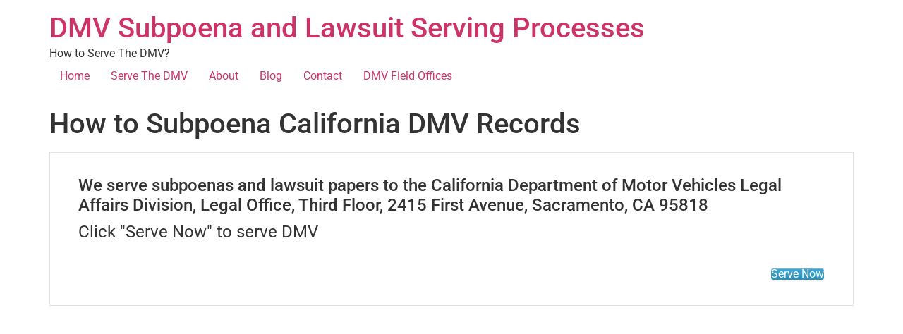

--- FILE ---
content_type: text/html; charset=UTF-8
request_url: https://dmvsubpoena.com/how-to-subpoena-california-dmv-records/
body_size: 12958
content:
<!doctype html>
<html lang="en-US">
<head>
	<meta charset="UTF-8">
	<meta name="viewport" content="width=device-width, initial-scale=1">
	<link rel="profile" href="https://gmpg.org/xfn/11">
	<meta name='robots' content='index, follow, max-image-preview:large, max-snippet:-1, max-video-preview:-1' />
	<style>img:is([sizes="auto" i], [sizes^="auto," i]) { contain-intrinsic-size: 3000px 1500px }</style>
	
	<!-- This site is optimized with the Yoast SEO plugin v25.6 - https://yoast.com/wordpress/plugins/seo/ -->
	<title>How to Subpoena California DMV Records - DMV Subpoena and Lawsuit Serving Processes</title>
	<link rel="canonical" href="https://dmvsubpoena.com/how-to-subpoena-california-dmv-records/" />
	<meta property="og:locale" content="en_US" />
	<meta property="og:type" content="article" />
	<meta property="og:title" content="How to Subpoena California DMV Records - DMV Subpoena and Lawsuit Serving Processes" />
	<meta property="og:description" content="2415 First Avenue, Sacramento, CA 95818. How To Serve The DMV?  Complete the online form below, or email your documents with instructions to LJKC916@gmail.com, or fax your documents with instructions to (916) 244-2636.  You can call (800) 683-4769 if you have any questions." />
	<meta property="og:url" content="https://dmvsubpoena.com/how-to-subpoena-california-dmv-records/" />
	<meta property="og:site_name" content="DMV Subpoena and Lawsuit Serving Processes" />
	<meta property="article:published_time" content="2018-06-28T21:44:03+00:00" />
	<meta property="article:modified_time" content="2023-07-27T00:00:48+00:00" />
	<meta property="og:image" content="https://dmvsubpoena.com/wp-content/uploads/2018/06/How-to-Subpoena-California-DMV-Records.png" />
	<meta property="og:image:width" content="1280" />
	<meta property="og:image:height" content="854" />
	<meta property="og:image:type" content="image/png" />
	<meta name="author" content="admin" />
	<meta name="twitter:card" content="summary_large_image" />
	<script type="application/ld+json" class="yoast-schema-graph">{"@context":"https://schema.org","@graph":[{"@type":"WebPage","@id":"https://dmvsubpoena.com/how-to-subpoena-california-dmv-records/","url":"https://dmvsubpoena.com/how-to-subpoena-california-dmv-records/","name":"How to Subpoena California DMV Records - DMV Subpoena and Lawsuit Serving Processes","isPartOf":{"@id":"https://dmvsubpoena.com/#website"},"primaryImageOfPage":{"@id":"https://dmvsubpoena.com/how-to-subpoena-california-dmv-records/#primaryimage"},"image":{"@id":"https://dmvsubpoena.com/how-to-subpoena-california-dmv-records/#primaryimage"},"thumbnailUrl":"https://dmvsubpoena.com/wp-content/uploads/2018/06/How-to-Subpoena-California-DMV-Records.png","datePublished":"2018-06-28T21:44:03+00:00","dateModified":"2023-07-27T00:00:48+00:00","author":{"@id":"https://dmvsubpoena.com/#/schema/person/c87790475b049dbc8bb5acd669ed227b"},"breadcrumb":{"@id":"https://dmvsubpoena.com/how-to-subpoena-california-dmv-records/#breadcrumb"},"inLanguage":"en-US","potentialAction":[{"@type":"ReadAction","target":["https://dmvsubpoena.com/how-to-subpoena-california-dmv-records/"]}]},{"@type":"ImageObject","inLanguage":"en-US","@id":"https://dmvsubpoena.com/how-to-subpoena-california-dmv-records/#primaryimage","url":"https://dmvsubpoena.com/wp-content/uploads/2018/06/How-to-Subpoena-California-DMV-Records.png","contentUrl":"https://dmvsubpoena.com/wp-content/uploads/2018/06/How-to-Subpoena-California-DMV-Records.png","width":1280,"height":854,"caption":"How to Subpoena California DMV Records"},{"@type":"BreadcrumbList","@id":"https://dmvsubpoena.com/how-to-subpoena-california-dmv-records/#breadcrumb","itemListElement":[{"@type":"ListItem","position":1,"name":"Home","item":"https://dmvsubpoena.com/"},{"@type":"ListItem","position":2,"name":"Blog","item":"https://dmvsubpoena.com/blog/"},{"@type":"ListItem","position":3,"name":"How to Subpoena California DMV Records"}]},{"@type":"WebSite","@id":"https://dmvsubpoena.com/#website","url":"https://dmvsubpoena.com/","name":"DMV Subpoena and Lawsuit Serving Processes","description":"How to Serve The DMV?","potentialAction":[{"@type":"SearchAction","target":{"@type":"EntryPoint","urlTemplate":"https://dmvsubpoena.com/?s={search_term_string}"},"query-input":{"@type":"PropertyValueSpecification","valueRequired":true,"valueName":"search_term_string"}}],"inLanguage":"en-US"},{"@type":"Person","@id":"https://dmvsubpoena.com/#/schema/person/c87790475b049dbc8bb5acd669ed227b","name":"admin","image":{"@type":"ImageObject","inLanguage":"en-US","@id":"https://dmvsubpoena.com/#/schema/person/image/","url":"https://secure.gravatar.com/avatar/6eba90d9f244aad5437352cff17603218b125c1ac22b09a633b096a4b0cc69c2?s=96&d=mm&r=g","contentUrl":"https://secure.gravatar.com/avatar/6eba90d9f244aad5437352cff17603218b125c1ac22b09a633b096a4b0cc69c2?s=96&d=mm&r=g","caption":"admin"},"url":"https://dmvsubpoena.com/author/admin/"}]}</script>
	<!-- / Yoast SEO plugin. -->


<link rel="alternate" type="application/rss+xml" title="DMV Subpoena and Lawsuit Serving Processes &raquo; Feed" href="https://dmvsubpoena.com/feed/" />
<script>
window._wpemojiSettings = {"baseUrl":"https:\/\/s.w.org\/images\/core\/emoji\/16.0.1\/72x72\/","ext":".png","svgUrl":"https:\/\/s.w.org\/images\/core\/emoji\/16.0.1\/svg\/","svgExt":".svg","source":{"concatemoji":"https:\/\/dmvsubpoena.com\/wp-includes\/js\/wp-emoji-release.min.js?ver=6.8.3"}};
/*! This file is auto-generated */
!function(s,n){var o,i,e;function c(e){try{var t={supportTests:e,timestamp:(new Date).valueOf()};sessionStorage.setItem(o,JSON.stringify(t))}catch(e){}}function p(e,t,n){e.clearRect(0,0,e.canvas.width,e.canvas.height),e.fillText(t,0,0);var t=new Uint32Array(e.getImageData(0,0,e.canvas.width,e.canvas.height).data),a=(e.clearRect(0,0,e.canvas.width,e.canvas.height),e.fillText(n,0,0),new Uint32Array(e.getImageData(0,0,e.canvas.width,e.canvas.height).data));return t.every(function(e,t){return e===a[t]})}function u(e,t){e.clearRect(0,0,e.canvas.width,e.canvas.height),e.fillText(t,0,0);for(var n=e.getImageData(16,16,1,1),a=0;a<n.data.length;a++)if(0!==n.data[a])return!1;return!0}function f(e,t,n,a){switch(t){case"flag":return n(e,"\ud83c\udff3\ufe0f\u200d\u26a7\ufe0f","\ud83c\udff3\ufe0f\u200b\u26a7\ufe0f")?!1:!n(e,"\ud83c\udde8\ud83c\uddf6","\ud83c\udde8\u200b\ud83c\uddf6")&&!n(e,"\ud83c\udff4\udb40\udc67\udb40\udc62\udb40\udc65\udb40\udc6e\udb40\udc67\udb40\udc7f","\ud83c\udff4\u200b\udb40\udc67\u200b\udb40\udc62\u200b\udb40\udc65\u200b\udb40\udc6e\u200b\udb40\udc67\u200b\udb40\udc7f");case"emoji":return!a(e,"\ud83e\udedf")}return!1}function g(e,t,n,a){var r="undefined"!=typeof WorkerGlobalScope&&self instanceof WorkerGlobalScope?new OffscreenCanvas(300,150):s.createElement("canvas"),o=r.getContext("2d",{willReadFrequently:!0}),i=(o.textBaseline="top",o.font="600 32px Arial",{});return e.forEach(function(e){i[e]=t(o,e,n,a)}),i}function t(e){var t=s.createElement("script");t.src=e,t.defer=!0,s.head.appendChild(t)}"undefined"!=typeof Promise&&(o="wpEmojiSettingsSupports",i=["flag","emoji"],n.supports={everything:!0,everythingExceptFlag:!0},e=new Promise(function(e){s.addEventListener("DOMContentLoaded",e,{once:!0})}),new Promise(function(t){var n=function(){try{var e=JSON.parse(sessionStorage.getItem(o));if("object"==typeof e&&"number"==typeof e.timestamp&&(new Date).valueOf()<e.timestamp+604800&&"object"==typeof e.supportTests)return e.supportTests}catch(e){}return null}();if(!n){if("undefined"!=typeof Worker&&"undefined"!=typeof OffscreenCanvas&&"undefined"!=typeof URL&&URL.createObjectURL&&"undefined"!=typeof Blob)try{var e="postMessage("+g.toString()+"("+[JSON.stringify(i),f.toString(),p.toString(),u.toString()].join(",")+"));",a=new Blob([e],{type:"text/javascript"}),r=new Worker(URL.createObjectURL(a),{name:"wpTestEmojiSupports"});return void(r.onmessage=function(e){c(n=e.data),r.terminate(),t(n)})}catch(e){}c(n=g(i,f,p,u))}t(n)}).then(function(e){for(var t in e)n.supports[t]=e[t],n.supports.everything=n.supports.everything&&n.supports[t],"flag"!==t&&(n.supports.everythingExceptFlag=n.supports.everythingExceptFlag&&n.supports[t]);n.supports.everythingExceptFlag=n.supports.everythingExceptFlag&&!n.supports.flag,n.DOMReady=!1,n.readyCallback=function(){n.DOMReady=!0}}).then(function(){return e}).then(function(){var e;n.supports.everything||(n.readyCallback(),(e=n.source||{}).concatemoji?t(e.concatemoji):e.wpemoji&&e.twemoji&&(t(e.twemoji),t(e.wpemoji)))}))}((window,document),window._wpemojiSettings);
</script>
<style id='wp-emoji-styles-inline-css'>

	img.wp-smiley, img.emoji {
		display: inline !important;
		border: none !important;
		box-shadow: none !important;
		height: 1em !important;
		width: 1em !important;
		margin: 0 0.07em !important;
		vertical-align: -0.1em !important;
		background: none !important;
		padding: 0 !important;
	}
</style>
<link rel='stylesheet' id='wp-block-library-css' href='https://dmvsubpoena.com/wp-includes/css/dist/block-library/style.min.css?ver=6.8.3' media='all' />
<style id='classic-theme-styles-inline-css'>
/*! This file is auto-generated */
.wp-block-button__link{color:#fff;background-color:#32373c;border-radius:9999px;box-shadow:none;text-decoration:none;padding:calc(.667em + 2px) calc(1.333em + 2px);font-size:1.125em}.wp-block-file__button{background:#32373c;color:#fff;text-decoration:none}
</style>
<style id='global-styles-inline-css'>
:root{--wp--preset--aspect-ratio--square: 1;--wp--preset--aspect-ratio--4-3: 4/3;--wp--preset--aspect-ratio--3-4: 3/4;--wp--preset--aspect-ratio--3-2: 3/2;--wp--preset--aspect-ratio--2-3: 2/3;--wp--preset--aspect-ratio--16-9: 16/9;--wp--preset--aspect-ratio--9-16: 9/16;--wp--preset--color--black: #000000;--wp--preset--color--cyan-bluish-gray: #abb8c3;--wp--preset--color--white: #ffffff;--wp--preset--color--pale-pink: #f78da7;--wp--preset--color--vivid-red: #cf2e2e;--wp--preset--color--luminous-vivid-orange: #ff6900;--wp--preset--color--luminous-vivid-amber: #fcb900;--wp--preset--color--light-green-cyan: #7bdcb5;--wp--preset--color--vivid-green-cyan: #00d084;--wp--preset--color--pale-cyan-blue: #8ed1fc;--wp--preset--color--vivid-cyan-blue: #0693e3;--wp--preset--color--vivid-purple: #9b51e0;--wp--preset--gradient--vivid-cyan-blue-to-vivid-purple: linear-gradient(135deg,rgba(6,147,227,1) 0%,rgb(155,81,224) 100%);--wp--preset--gradient--light-green-cyan-to-vivid-green-cyan: linear-gradient(135deg,rgb(122,220,180) 0%,rgb(0,208,130) 100%);--wp--preset--gradient--luminous-vivid-amber-to-luminous-vivid-orange: linear-gradient(135deg,rgba(252,185,0,1) 0%,rgba(255,105,0,1) 100%);--wp--preset--gradient--luminous-vivid-orange-to-vivid-red: linear-gradient(135deg,rgba(255,105,0,1) 0%,rgb(207,46,46) 100%);--wp--preset--gradient--very-light-gray-to-cyan-bluish-gray: linear-gradient(135deg,rgb(238,238,238) 0%,rgb(169,184,195) 100%);--wp--preset--gradient--cool-to-warm-spectrum: linear-gradient(135deg,rgb(74,234,220) 0%,rgb(151,120,209) 20%,rgb(207,42,186) 40%,rgb(238,44,130) 60%,rgb(251,105,98) 80%,rgb(254,248,76) 100%);--wp--preset--gradient--blush-light-purple: linear-gradient(135deg,rgb(255,206,236) 0%,rgb(152,150,240) 100%);--wp--preset--gradient--blush-bordeaux: linear-gradient(135deg,rgb(254,205,165) 0%,rgb(254,45,45) 50%,rgb(107,0,62) 100%);--wp--preset--gradient--luminous-dusk: linear-gradient(135deg,rgb(255,203,112) 0%,rgb(199,81,192) 50%,rgb(65,88,208) 100%);--wp--preset--gradient--pale-ocean: linear-gradient(135deg,rgb(255,245,203) 0%,rgb(182,227,212) 50%,rgb(51,167,181) 100%);--wp--preset--gradient--electric-grass: linear-gradient(135deg,rgb(202,248,128) 0%,rgb(113,206,126) 100%);--wp--preset--gradient--midnight: linear-gradient(135deg,rgb(2,3,129) 0%,rgb(40,116,252) 100%);--wp--preset--font-size--small: 13px;--wp--preset--font-size--medium: 20px;--wp--preset--font-size--large: 36px;--wp--preset--font-size--x-large: 42px;--wp--preset--spacing--20: 0.44rem;--wp--preset--spacing--30: 0.67rem;--wp--preset--spacing--40: 1rem;--wp--preset--spacing--50: 1.5rem;--wp--preset--spacing--60: 2.25rem;--wp--preset--spacing--70: 3.38rem;--wp--preset--spacing--80: 5.06rem;--wp--preset--shadow--natural: 6px 6px 9px rgba(0, 0, 0, 0.2);--wp--preset--shadow--deep: 12px 12px 50px rgba(0, 0, 0, 0.4);--wp--preset--shadow--sharp: 6px 6px 0px rgba(0, 0, 0, 0.2);--wp--preset--shadow--outlined: 6px 6px 0px -3px rgba(255, 255, 255, 1), 6px 6px rgba(0, 0, 0, 1);--wp--preset--shadow--crisp: 6px 6px 0px rgba(0, 0, 0, 1);}:where(.is-layout-flex){gap: 0.5em;}:where(.is-layout-grid){gap: 0.5em;}body .is-layout-flex{display: flex;}.is-layout-flex{flex-wrap: wrap;align-items: center;}.is-layout-flex > :is(*, div){margin: 0;}body .is-layout-grid{display: grid;}.is-layout-grid > :is(*, div){margin: 0;}:where(.wp-block-columns.is-layout-flex){gap: 2em;}:where(.wp-block-columns.is-layout-grid){gap: 2em;}:where(.wp-block-post-template.is-layout-flex){gap: 1.25em;}:where(.wp-block-post-template.is-layout-grid){gap: 1.25em;}.has-black-color{color: var(--wp--preset--color--black) !important;}.has-cyan-bluish-gray-color{color: var(--wp--preset--color--cyan-bluish-gray) !important;}.has-white-color{color: var(--wp--preset--color--white) !important;}.has-pale-pink-color{color: var(--wp--preset--color--pale-pink) !important;}.has-vivid-red-color{color: var(--wp--preset--color--vivid-red) !important;}.has-luminous-vivid-orange-color{color: var(--wp--preset--color--luminous-vivid-orange) !important;}.has-luminous-vivid-amber-color{color: var(--wp--preset--color--luminous-vivid-amber) !important;}.has-light-green-cyan-color{color: var(--wp--preset--color--light-green-cyan) !important;}.has-vivid-green-cyan-color{color: var(--wp--preset--color--vivid-green-cyan) !important;}.has-pale-cyan-blue-color{color: var(--wp--preset--color--pale-cyan-blue) !important;}.has-vivid-cyan-blue-color{color: var(--wp--preset--color--vivid-cyan-blue) !important;}.has-vivid-purple-color{color: var(--wp--preset--color--vivid-purple) !important;}.has-black-background-color{background-color: var(--wp--preset--color--black) !important;}.has-cyan-bluish-gray-background-color{background-color: var(--wp--preset--color--cyan-bluish-gray) !important;}.has-white-background-color{background-color: var(--wp--preset--color--white) !important;}.has-pale-pink-background-color{background-color: var(--wp--preset--color--pale-pink) !important;}.has-vivid-red-background-color{background-color: var(--wp--preset--color--vivid-red) !important;}.has-luminous-vivid-orange-background-color{background-color: var(--wp--preset--color--luminous-vivid-orange) !important;}.has-luminous-vivid-amber-background-color{background-color: var(--wp--preset--color--luminous-vivid-amber) !important;}.has-light-green-cyan-background-color{background-color: var(--wp--preset--color--light-green-cyan) !important;}.has-vivid-green-cyan-background-color{background-color: var(--wp--preset--color--vivid-green-cyan) !important;}.has-pale-cyan-blue-background-color{background-color: var(--wp--preset--color--pale-cyan-blue) !important;}.has-vivid-cyan-blue-background-color{background-color: var(--wp--preset--color--vivid-cyan-blue) !important;}.has-vivid-purple-background-color{background-color: var(--wp--preset--color--vivid-purple) !important;}.has-black-border-color{border-color: var(--wp--preset--color--black) !important;}.has-cyan-bluish-gray-border-color{border-color: var(--wp--preset--color--cyan-bluish-gray) !important;}.has-white-border-color{border-color: var(--wp--preset--color--white) !important;}.has-pale-pink-border-color{border-color: var(--wp--preset--color--pale-pink) !important;}.has-vivid-red-border-color{border-color: var(--wp--preset--color--vivid-red) !important;}.has-luminous-vivid-orange-border-color{border-color: var(--wp--preset--color--luminous-vivid-orange) !important;}.has-luminous-vivid-amber-border-color{border-color: var(--wp--preset--color--luminous-vivid-amber) !important;}.has-light-green-cyan-border-color{border-color: var(--wp--preset--color--light-green-cyan) !important;}.has-vivid-green-cyan-border-color{border-color: var(--wp--preset--color--vivid-green-cyan) !important;}.has-pale-cyan-blue-border-color{border-color: var(--wp--preset--color--pale-cyan-blue) !important;}.has-vivid-cyan-blue-border-color{border-color: var(--wp--preset--color--vivid-cyan-blue) !important;}.has-vivid-purple-border-color{border-color: var(--wp--preset--color--vivid-purple) !important;}.has-vivid-cyan-blue-to-vivid-purple-gradient-background{background: var(--wp--preset--gradient--vivid-cyan-blue-to-vivid-purple) !important;}.has-light-green-cyan-to-vivid-green-cyan-gradient-background{background: var(--wp--preset--gradient--light-green-cyan-to-vivid-green-cyan) !important;}.has-luminous-vivid-amber-to-luminous-vivid-orange-gradient-background{background: var(--wp--preset--gradient--luminous-vivid-amber-to-luminous-vivid-orange) !important;}.has-luminous-vivid-orange-to-vivid-red-gradient-background{background: var(--wp--preset--gradient--luminous-vivid-orange-to-vivid-red) !important;}.has-very-light-gray-to-cyan-bluish-gray-gradient-background{background: var(--wp--preset--gradient--very-light-gray-to-cyan-bluish-gray) !important;}.has-cool-to-warm-spectrum-gradient-background{background: var(--wp--preset--gradient--cool-to-warm-spectrum) !important;}.has-blush-light-purple-gradient-background{background: var(--wp--preset--gradient--blush-light-purple) !important;}.has-blush-bordeaux-gradient-background{background: var(--wp--preset--gradient--blush-bordeaux) !important;}.has-luminous-dusk-gradient-background{background: var(--wp--preset--gradient--luminous-dusk) !important;}.has-pale-ocean-gradient-background{background: var(--wp--preset--gradient--pale-ocean) !important;}.has-electric-grass-gradient-background{background: var(--wp--preset--gradient--electric-grass) !important;}.has-midnight-gradient-background{background: var(--wp--preset--gradient--midnight) !important;}.has-small-font-size{font-size: var(--wp--preset--font-size--small) !important;}.has-medium-font-size{font-size: var(--wp--preset--font-size--medium) !important;}.has-large-font-size{font-size: var(--wp--preset--font-size--large) !important;}.has-x-large-font-size{font-size: var(--wp--preset--font-size--x-large) !important;}
:where(.wp-block-post-template.is-layout-flex){gap: 1.25em;}:where(.wp-block-post-template.is-layout-grid){gap: 1.25em;}
:where(.wp-block-columns.is-layout-flex){gap: 2em;}:where(.wp-block-columns.is-layout-grid){gap: 2em;}
:root :where(.wp-block-pullquote){font-size: 1.5em;line-height: 1.6;}
</style>
<link rel='stylesheet' id='contact-form-7-css' href='https://dmvsubpoena.com/wp-content/plugins/contact-form-7/includes/css/styles.css?ver=6.1' media='all' />
<link rel='stylesheet' id='siteorigin-panels-front-css' href='https://dmvsubpoena.com/wp-content/plugins/siteorigin-panels/css/front-flex.min.css?ver=2.33.0' media='all' />
<link rel='stylesheet' id='SFSImainCss-css' href='https://dmvsubpoena.com/wp-content/plugins/ultimate-social-media-icons/css/sfsi-style.css?ver=2.9.5' media='all' />
<link rel='stylesheet' id='iw-defaults-css' href='https://dmvsubpoena.com/wp-content/plugins/widgets-for-siteorigin/inc/../css/defaults.css?ver=1.3.7' media='all' />
<link rel='stylesheet' id='hello-elementor-css' href='https://dmvsubpoena.com/wp-content/themes/hello-elementor/style.min.css?ver=3.1.1' media='all' />
<link rel='stylesheet' id='hello-elementor-theme-style-css' href='https://dmvsubpoena.com/wp-content/themes/hello-elementor/theme.min.css?ver=3.1.1' media='all' />
<link rel='stylesheet' id='hello-elementor-header-footer-css' href='https://dmvsubpoena.com/wp-content/themes/hello-elementor/header-footer.min.css?ver=3.1.1' media='all' />
<link rel='stylesheet' id='elementor-frontend-css' href='https://dmvsubpoena.com/wp-content/plugins/elementor/assets/css/frontend.min.css?ver=3.30.3' media='all' />
<link rel='stylesheet' id='elementor-post-224-css' href='https://dmvsubpoena.com/wp-content/uploads/elementor/css/post-224.css?ver=1753835284' media='all' />
<link rel='stylesheet' id='cf7_calculator-css' href='https://dmvsubpoena.com/wp-content/plugins/cf7-cost-calculator-price-calculation/frontend/js/style.css?ver=6.8.3' media='all' />
<link rel='stylesheet' id='elementor-gf-local-roboto-css' href='https://dmvsubpoena.com/wp-content/uploads/elementor/google-fonts/css/roboto.css?ver=1753835304' media='all' />
<link rel='stylesheet' id='elementor-gf-local-robotoslab-css' href='https://dmvsubpoena.com/wp-content/uploads/elementor/google-fonts/css/robotoslab.css?ver=1753835314' media='all' />
<script src="https://dmvsubpoena.com/wp-includes/js/jquery/jquery.min.js?ver=3.7.1" id="jquery-core-js"></script>
<script src="https://dmvsubpoena.com/wp-includes/js/jquery/jquery-migrate.min.js?ver=3.4.1" id="jquery-migrate-js"></script>
<script src="https://dmvsubpoena.com/wp-content/plugins/cf7-cost-calculator-price-calculation/frontend/js/autoNumeric-1.9.45.js?ver=1.9.45" id="autoNumeric-js"></script>
<script src="https://dmvsubpoena.com/wp-content/plugins/cf7-cost-calculator-price-calculation/frontend/js/formula_evaluator-min.js?ver=6.8.3" id="formula_evaluator-js"></script>
<script id="cf7_calculator-js-extra">
var cf7_calculator = {"data":""};
</script>
<script src="https://dmvsubpoena.com/wp-content/plugins/cf7-cost-calculator-price-calculation/frontend/js/cf7_calculator.js?ver=6.8.3" id="cf7_calculator-js"></script>
<link rel="https://api.w.org/" href="https://dmvsubpoena.com/wp-json/" /><link rel="alternate" title="JSON" type="application/json" href="https://dmvsubpoena.com/wp-json/wp/v2/posts/86" /><link rel="EditURI" type="application/rsd+xml" title="RSD" href="https://dmvsubpoena.com/xmlrpc.php?rsd" />
<meta name="generator" content="WordPress 6.8.3" />
<link rel='shortlink' href='https://dmvsubpoena.com/?p=86' />
<link rel="alternate" title="oEmbed (JSON)" type="application/json+oembed" href="https://dmvsubpoena.com/wp-json/oembed/1.0/embed?url=https%3A%2F%2Fdmvsubpoena.com%2Fhow-to-subpoena-california-dmv-records%2F" />
<link rel="alternate" title="oEmbed (XML)" type="text/xml+oembed" href="https://dmvsubpoena.com/wp-json/oembed/1.0/embed?url=https%3A%2F%2Fdmvsubpoena.com%2Fhow-to-subpoena-california-dmv-records%2F&#038;format=xml" />
<meta name="google-site-verification" content="OznFdw4mfGApo4oGjnY6Yht23IWUOeNVaHmkX5J-tiE" />

<!-- Global site tag (gtag.js) - Google Analytics -->
<script async src="https://www.googletagmanager.com/gtag/js?id=UA-121686588-1"></script>
<script>
  window.dataLayer = window.dataLayer || [];
  function gtag(){dataLayer.push(arguments);}
  gtag('js', new Date());

  gtag('config', 'UA-121686588-1');
</script>

<!-- Facebook Pixel Code -->
<script>
  !function(f,b,e,v,n,t,s)
  {if(f.fbq)return;n=f.fbq=function(){n.callMethod?
  n.callMethod.apply(n,arguments):n.queue.push(arguments)};
  if(!f._fbq)f._fbq=n;n.push=n;n.loaded=!0;n.version='2.0';
  n.queue=[];t=b.createElement(e);t.async=!0;
  t.src=v;s=b.getElementsByTagName(e)[0];
  s.parentNode.insertBefore(t,s)}(window, document,'script',
  'https://connect.facebook.net/en_US/fbevents.js');
  fbq('init', '1764081170495574');
  fbq('track', 'PageView');
</script>
<noscript><img height="1" width="1" style="display:none"
  src="https://www.facebook.com/tr?id=1764081170495574&ev=PageView&noscript=1"
/></noscript>
<!-- End Facebook Pixel Code -->
<meta name="google-site-verification" content="OznFdw4mfGApo4oGjnY6Yht23IWUOeNVaHmkX5J-tiE" />

<!-- Global site tag (gtag.js) - Google Analytics -->
<script async src="https://www.googletagmanager.com/gtag/js?id=UA-121776683-2"></script>
<script>
  window.dataLayer = window.dataLayer || [];
  function gtag(){dataLayer.push(arguments);}
  gtag('js', new Date());

  gtag('config', 'UA-121776683-2');
</script>
<!-- Global site tag (gtag.js) - AdWords: 809863262 -->
<script async src="https://www.googletagmanager.com/gtag/js?id=AW-809863262"></script>
<script>
  window.dataLayer = window.dataLayer || [];
  function gtag(){dataLayer.push(arguments);}
  gtag('js', new Date());

  gtag('config', 'AW-809863262');
</script>
<!-- Start of Zendesk Widget script -->
<script id="ze-snippet" src="https://static.zdassets.com/ekr/snippet.js?key=web_widget/legalsupportservices.zendesk.com"></script>
<!-- End of Zendesk Widget script --><meta name="follow.[base64]" content="qyDLHrHkmxPD88rCBsXf"/><meta name="generator" content="Elementor 3.30.3; features: additional_custom_breakpoints; settings: css_print_method-external, google_font-enabled, font_display-swap">
			<style>
				.e-con.e-parent:nth-of-type(n+4):not(.e-lazyloaded):not(.e-no-lazyload),
				.e-con.e-parent:nth-of-type(n+4):not(.e-lazyloaded):not(.e-no-lazyload) * {
					background-image: none !important;
				}
				@media screen and (max-height: 1024px) {
					.e-con.e-parent:nth-of-type(n+3):not(.e-lazyloaded):not(.e-no-lazyload),
					.e-con.e-parent:nth-of-type(n+3):not(.e-lazyloaded):not(.e-no-lazyload) * {
						background-image: none !important;
					}
				}
				@media screen and (max-height: 640px) {
					.e-con.e-parent:nth-of-type(n+2):not(.e-lazyloaded):not(.e-no-lazyload),
					.e-con.e-parent:nth-of-type(n+2):not(.e-lazyloaded):not(.e-no-lazyload) * {
						background-image: none !important;
					}
				}
			</style>
			<style media="all" id="siteorigin-panels-layouts-head">/* Layout 86 */ #pgc-86-0-0 { width:100%;width:calc(100% - ( 0 * 30px ) ) } #pl-86 .so-panel { margin-bottom:30px } #pl-86 .so-panel:last-of-type { margin-bottom:0px } #pg-86-0.panel-has-style > .panel-row-style, #pg-86-0.panel-no-style { -webkit-align-items:flex-start;align-items:flex-start } @media (max-width:780px){ #pg-86-0.panel-no-style, #pg-86-0.panel-has-style > .panel-row-style, #pg-86-0 { -webkit-flex-direction:column;-ms-flex-direction:column;flex-direction:column } #pg-86-0 > .panel-grid-cell , #pg-86-0 > .panel-row-style > .panel-grid-cell { width:100%;margin-right:0 } #pl-86 .panel-grid-cell { padding:0 } #pl-86 .panel-grid .panel-grid-cell-empty { display:none } #pl-86 .panel-grid .panel-grid-cell-mobile-last { margin-bottom:0px }  } </style></head>
<body class="wp-singular post-template-default single single-post postid-86 single-format-standard wp-theme-hello-elementor siteorigin-panels siteorigin-panels-before-js sfsi_actvite_theme_default elementor-default elementor-kit-224">


<a class="skip-link screen-reader-text" href="#content">Skip to content</a>

<header id="site-header" class="site-header dynamic-header menu-dropdown-tablet">
	<div class="header-inner">
		<div class="site-branding show-title">
							<div class="site-title show">
					<a href="https://dmvsubpoena.com/" title="Home" rel="home">
						DMV Subpoena and Lawsuit Serving Processes					</a>
				</div>
							<p class="site-description show">
					How to Serve The DMV?				</p>
					</div>

					<nav class="site-navigation show" aria-label="Main menu">
				<ul id="menu-menu-1" class="menu"><li id="menu-item-112" class="menu-item menu-item-type-post_type menu-item-object-page menu-item-home menu-item-112"><a href="https://dmvsubpoena.com/">Home</a></li>
<li id="menu-item-118" class="menu-item menu-item-type-post_type menu-item-object-page menu-item-118"><a href="https://dmvsubpoena.com/serve-the-dmv/">Serve The DMV</a></li>
<li id="menu-item-113" class="menu-item menu-item-type-post_type menu-item-object-page menu-item-113"><a href="https://dmvsubpoena.com/about/">About</a></li>
<li id="menu-item-114" class="menu-item menu-item-type-post_type menu-item-object-page current_page_parent menu-item-114"><a href="https://dmvsubpoena.com/blog/">Blog</a></li>
<li id="menu-item-115" class="menu-item menu-item-type-post_type menu-item-object-page menu-item-115"><a href="https://dmvsubpoena.com/contact/">Contact</a></li>
<li id="menu-item-116" class="menu-item menu-item-type-post_type menu-item-object-page menu-item-116"><a href="https://dmvsubpoena.com/dmv-field-offices/">DMV Field Offices</a></li>
</ul>			</nav>
							<div class="site-navigation-toggle-holder show">
				<button type="button" class="site-navigation-toggle">
					<span class="site-navigation-toggle-icon"></span>
					<span class="screen-reader-text">Menu</span>
				</button>
			</div>
			<nav class="site-navigation-dropdown show" aria-label="Mobile menu" aria-hidden="true" inert>
				<ul id="menu-menu-2" class="menu"><li class="menu-item menu-item-type-post_type menu-item-object-page menu-item-home menu-item-112"><a href="https://dmvsubpoena.com/">Home</a></li>
<li class="menu-item menu-item-type-post_type menu-item-object-page menu-item-118"><a href="https://dmvsubpoena.com/serve-the-dmv/">Serve The DMV</a></li>
<li class="menu-item menu-item-type-post_type menu-item-object-page menu-item-113"><a href="https://dmvsubpoena.com/about/">About</a></li>
<li class="menu-item menu-item-type-post_type menu-item-object-page current_page_parent menu-item-114"><a href="https://dmvsubpoena.com/blog/">Blog</a></li>
<li class="menu-item menu-item-type-post_type menu-item-object-page menu-item-115"><a href="https://dmvsubpoena.com/contact/">Contact</a></li>
<li class="menu-item menu-item-type-post_type menu-item-object-page menu-item-116"><a href="https://dmvsubpoena.com/dmv-field-offices/">DMV Field Offices</a></li>
</ul>			</nav>
			</div>
</header>

<main id="content" class="site-main post-86 post type-post status-publish format-standard has-post-thumbnail hentry category-subpoena-dmv">

			<div class="page-header">
			<h1 class="entry-title">How to Subpoena California DMV Records</h1>		</div>
	
	<div class="page-content">
		<div id="pl-86"  class="panel-layout" ><div id="pg-86-0"  class="panel-grid panel-no-style" ><div id="pgc-86-0-0"  class="panel-grid-cell" ><div id="panel-86-0-0-0" class="so-panel widget widget_sow-cta panel-first-child" data-index="0" ><div
			
			class="so-widget-sow-cta so-widget-sow-cta-default-4b4616b4bcb6-86"
			
		><div
	class="sow-cta-base"
	>
	
	<div class="sow-cta-wrapper">

		<div class="sow-cta-text">
							<h4 class="sow-cta-title">
					We serve subpoenas and lawsuit papers to the California Department of Motor Vehicles Legal Affairs Division, Legal Office, Third Floor, 2415 First Avenue, Sacramento, CA 95818				</h4>
			
							<h4 class="sow-cta-subtitle">
					Click "Serve Now" to serve DMV				</h4>
					</div>

		<div
			
			class="so-widget-sow-button so-widget-sow-button-atom-f54c0409268f"
			
		><div class="ow-button-base ow-button-align-center"
>
			<a
					href="https://dmvsubpoena.com/serve-the-dmv/"
					class="sowb-button ow-icon-placement-left ow-button-hover" 	>
		<span>
			
			Serve Now		</span>
			</a>
	</div>
</div>
	</div>

	</div>
</div></div><div id="panel-86-0-0-1" class="so-panel widget widget_sow-editor" data-index="1" ><div
			
			class="so-widget-sow-editor so-widget-sow-editor-base"
			
		>
<div class="siteorigin-widget-tinymce textwidget">
	<p style="text-align: center;"><iframe src="https://www.youtube.com/embed/uho2snbMdMA" width="560" height="315" frameborder="0" allowfullscreen="allowfullscreen"></iframe></p>
<h2>2415 First Avenue, Sacramento, CA 95818.</h2>
</div>
</div></div><div id="panel-86-0-0-2" class="so-panel widget widget_sow-headline" data-index="2" ><div
			
			class="so-widget-sow-headline so-widget-sow-headline-default-ea0af4cf39ae-86"
			
		><div class="sow-headline-container ">
							<h1 class="sow-headline">
													<a href="https://dmvsubpoena.com/dmv-field-offices/" >
								Service will not be accepted at a DMV field office</a>						</h1>
											<div class="decoration">
						<div class="decoration-inside"></div>
					</div>
					</div>
</div></div><div id="panel-86-0-0-3" class="so-panel widget widget_sow-editor" data-index="3" ><div
			
			class="so-widget-sow-editor so-widget-sow-editor-base"
			
		>
<div class="siteorigin-widget-tinymce textwidget">
	<h2>How To Serve The DMV?  <strong>Complete the online form below, or email your documents with instructions to <a href="mailto:LJKC916@gmail.com">LJKC916@gmail.com</a>, or fax your documents with instructions to (916) 244-2636</strong>.  You can call (800) 683-4769 if you have any questions.</h2>
<div id="wpcf7-f40-p12-o3" class="wpcf7" dir="ltr" lang="en" role="form"></div>

<div class="wpcf7 no-js" id="wpcf7-f40-p86-o1" lang="en" dir="ltr" data-wpcf7-id="40">
<div class="screen-reader-response"><p role="status" aria-live="polite" aria-atomic="true"></p> <ul></ul></div>
<form action="/how-to-subpoena-california-dmv-records/#wpcf7-f40-p86-o1" method="post" class="wpcf7-form init Aweber-ext-026.01.11.23" aria-label="Contact form" novalidate="novalidate" data-status="init">
<fieldset class="hidden-fields-container"><input type="hidden" name="_wpcf7" value="40" /><input type="hidden" name="_wpcf7_version" value="6.1" /><input type="hidden" name="_wpcf7_locale" value="en" /><input type="hidden" name="_wpcf7_unit_tag" value="wpcf7-f40-p86-o1" /><input type="hidden" name="_wpcf7_container_post" value="86" /><input type="hidden" name="_wpcf7_posted_data_hash" value="" />
</fieldset>
<p><label> Your Name (required)<br />
<span class="wpcf7-form-control-wrap" data-name="your-name"><input size="40" maxlength="400" class="wpcf7-form-control wpcf7-text wpcf7-validates-as-required" aria-required="true" aria-invalid="false" value="" type="text" name="your-name" /></span> </label>
</p>
<p><label> Your Email (required)<br />
<span class="wpcf7-form-control-wrap" data-name="your-email"><input size="40" maxlength="400" class="wpcf7-form-control wpcf7-email wpcf7-validates-as-required wpcf7-text wpcf7-validates-as-email" aria-required="true" aria-invalid="false" value="" type="email" name="your-email" /></span> </label>
</p>
<p><label> Your Telephone (required)<br />
<span class="wpcf7-form-control-wrap" data-name="tel-134"><input size="40" maxlength="400" class="wpcf7-form-control wpcf7-tel wpcf7-validates-as-required wpcf7-text wpcf7-validates-as-tel" aria-required="true" aria-invalid="false" value="" type="tel" name="tel-134" /></span> </label>
</p>
<p><label> Subject<br />
<span class="wpcf7-form-control-wrap" data-name="your-subject"><input size="40" maxlength="400" class="wpcf7-form-control wpcf7-text" aria-invalid="false" value="" type="text" name="your-subject" /></span> </label>
</p>
<p><label> Your Message<br />
<span class="wpcf7-form-control-wrap" data-name="your-message"><textarea cols="40" rows="10" maxlength="2000" class="wpcf7-form-control wpcf7-textarea" aria-invalid="false" name="your-message"></textarea></span> </label>
</p>
<p><input class="wpcf7-form-control wpcf7-submit has-spinner" type="submit" value="Send" />
</p><div class="wpcf7-response-output" aria-hidden="true"></div>
</form>
</div>

</div>
</div></div>
		<div id="panel-86-0-0-4" class="so-panel widget widget_recent-posts widget_recent_entries panel-last-child" data-index="4" >
		<h3 class="widget-title">Recent Posts</h3>
		<ul>
											<li>
					<a href="https://dmvsubpoena.com/unveiling-the-best-private-investigator-in-sacramento-your-trustworthy-ally-in-unraveling-mysteries/">Unveiling the Best Private Investigator in Sacramento: Your Trustworthy Ally in Unraveling Mysteries</a>
									</li>
											<li>
					<a href="https://dmvsubpoena.com/how-do-i-subpoena-dmv-records-in-ca/">How Do I Subpoena DMV Records In CA</a>
									</li>
											<li>
					<a href="https://dmvsubpoena.com/hire-the-best-sacramento-process-server-company-for-serving-california-dmv-legal-affairs-division/">Hire the Best Sacramento Process Server Company for Serving California DMV Legal Affairs Division</a>
									</li>
											<li>
					<a href="https://dmvsubpoena.com/how-to-subpoena-dmv-records-in-california-a-comprehensive-guide/">How to Subpoena DMV Records in California: A Comprehensive Guide</a>
									</li>
											<li>
					<a href="https://dmvsubpoena.com/subpoena-california-dmv-records-what-you-need-to-know/">Subpoena California DMV Records: What You Need to Know</a>
									</li>
					</ul>

		</div></div></div></div>
		
			</div>

	
</main>

	<footer id="site-footer" class="site-footer dynamic-footer footer-has-copyright">
	<div class="footer-inner">
		<div class="site-branding show-logo">
							<p class="site-description show">
					How to Serve The DMV?				</p>
					</div>

		
					<div class="copyright show">
				<p>All rights reserved</p>
			</div>
			</div>
</footer>

<script type="speculationrules">
{"prefetch":[{"source":"document","where":{"and":[{"href_matches":"\/*"},{"not":{"href_matches":["\/wp-*.php","\/wp-admin\/*","\/wp-content\/uploads\/*","\/wp-content\/*","\/wp-content\/plugins\/*","\/wp-content\/themes\/hello-elementor\/*","\/*\\?(.+)"]}},{"not":{"selector_matches":"a[rel~=\"nofollow\"]"}},{"not":{"selector_matches":".no-prefetch, .no-prefetch a"}}]},"eagerness":"conservative"}]}
</script>
                <!--facebook like and share js -->
                <div id="fb-root"></div>
                <script>
                    (function(d, s, id) {
                        var js, fjs = d.getElementsByTagName(s)[0];
                        if (d.getElementById(id)) return;
                        js = d.createElement(s);
                        js.id = id;
                        js.src = "https://connect.facebook.net/en_US/sdk.js#xfbml=1&version=v3.2";
                        fjs.parentNode.insertBefore(js, fjs);
                    }(document, 'script', 'facebook-jssdk'));
                </script>
                <script>
window.addEventListener('sfsi_functions_loaded', function() {
    if (typeof sfsi_responsive_toggle == 'function') {
        sfsi_responsive_toggle(0);
        // console.log('sfsi_responsive_toggle');

    }
})
</script>
    <script>
        window.addEventListener('sfsi_functions_loaded', function () {
            if (typeof sfsi_plugin_version == 'function') {
                sfsi_plugin_version(2.77);
            }
        });

        function sfsi_processfurther(ref) {
            var feed_id = '[base64]';
            var feedtype = 8;
            var email = jQuery(ref).find('input[name="email"]').val();
            var filter = /^(([^<>()[\]\\.,;:\s@\"]+(\.[^<>()[\]\\.,;:\s@\"]+)*)|(\".+\"))@((\[[0-9]{1,3}\.[0-9]{1,3}\.[0-9]{1,3}\.[0-9]{1,3}\])|(([a-zA-Z\-0-9]+\.)+[a-zA-Z]{2,}))$/;
            if ((email != "Enter your email") && (filter.test(email))) {
                if (feedtype == "8") {
                    var url = "https://api.follow.it/subscription-form/" + feed_id + "/" + feedtype;
                    window.open(url, "popupwindow", "scrollbars=yes,width=1080,height=760");
                    return true;
                }
            } else {
                alert("Please enter email address");
                jQuery(ref).find('input[name="email"]').focus();
                return false;
            }
        }
    </script>
    <style type="text/css" aria-selected="true">
        .sfsi_subscribe_Popinner {
             width: 100% !important;

            height: auto !important;

         padding: 18px 0px !important;

            background-color: #ffffff !important;
        }

        .sfsi_subscribe_Popinner form {
            margin: 0 20px !important;
        }

        .sfsi_subscribe_Popinner h5 {
            font-family: Helvetica,Arial,sans-serif !important;

             font-weight: bold !important;   color:#000000 !important; font-size: 16px !important;   text-align:center !important; margin: 0 0 10px !important;
            padding: 0 !important;
        }

        .sfsi_subscription_form_field {
            margin: 5px 0 !important;
            width: 100% !important;
            display: inline-flex;
            display: -webkit-inline-flex;
        }

        .sfsi_subscription_form_field input {
            width: 100% !important;
            padding: 10px 0px !important;
        }

        .sfsi_subscribe_Popinner input[type=email] {
         font-family: Helvetica,Arial,sans-serif !important;   font-style:normal !important;  color: #000000 !important;   font-size:14px !important; text-align: center !important;        }

        .sfsi_subscribe_Popinner input[type=email]::-webkit-input-placeholder {

         font-family: Helvetica,Arial,sans-serif !important;   font-style:normal !important;  color:#000000 !important; font-size: 14px !important;   text-align:center !important;        }

        .sfsi_subscribe_Popinner input[type=email]:-moz-placeholder {
            /* Firefox 18- */
         font-family: Helvetica,Arial,sans-serif !important;   font-style:normal !important;   color:#000000 !important; font-size: 14px !important;   text-align:center !important;
        }

        .sfsi_subscribe_Popinner input[type=email]::-moz-placeholder {
            /* Firefox 19+ */
         font-family: Helvetica,Arial,sans-serif !important;   font-style: normal !important;
              color:#000000 !important; font-size: 14px !important;   text-align:center !important;        }

        .sfsi_subscribe_Popinner input[type=email]:-ms-input-placeholder {

            font-family: Helvetica,Arial,sans-serif !important;  font-style:normal !important;  color: #000000 !important;  font-size:14px !important;
         text-align: center !important;        }

        .sfsi_subscribe_Popinner input[type=submit] {

         font-family: Helvetica,Arial,sans-serif !important;   font-weight: bold !important;   color:#000000 !important; font-size: 16px !important;   text-align:center !important; background-color: #dedede !important;        }

                .sfsi_shortcode_container {
            float: left;
        }

        .sfsi_shortcode_container .norm_row .sfsi_wDiv {
            position: relative !important;
        }

        .sfsi_shortcode_container .sfsi_holders {
            display: none;
        }

            </style>

    			<script>
				const lazyloadRunObserver = () => {
					const lazyloadBackgrounds = document.querySelectorAll( `.e-con.e-parent:not(.e-lazyloaded)` );
					const lazyloadBackgroundObserver = new IntersectionObserver( ( entries ) => {
						entries.forEach( ( entry ) => {
							if ( entry.isIntersecting ) {
								let lazyloadBackground = entry.target;
								if( lazyloadBackground ) {
									lazyloadBackground.classList.add( 'e-lazyloaded' );
								}
								lazyloadBackgroundObserver.unobserve( entry.target );
							}
						});
					}, { rootMargin: '200px 0px 200px 0px' } );
					lazyloadBackgrounds.forEach( ( lazyloadBackground ) => {
						lazyloadBackgroundObserver.observe( lazyloadBackground );
					} );
				};
				const events = [
					'DOMContentLoaded',
					'elementor/lazyload/observe',
				];
				events.forEach( ( event ) => {
					document.addEventListener( event, lazyloadRunObserver );
				} );
			</script>
			<link rel='stylesheet' id='sow-cta-default-4b4616b4bcb6-86-css' href='https://dmvsubpoena.com/wp-content/uploads/siteorigin-widgets/sow-cta-default-4b4616b4bcb6-86.css?ver=6.8.3' media='all' />
<link rel='stylesheet' id='sow-cta-main-css' href='https://dmvsubpoena.com/wp-content/plugins/so-widgets-bundle/widgets/cta/css/style.css?ver=1.69.2' media='all' />
<link rel='stylesheet' id='sow-button-atom-f54c0409268f-css' href='https://dmvsubpoena.com/wp-content/uploads/siteorigin-widgets/sow-button-atom-f54c0409268f.css?ver=6.8.3' media='all' />
<link rel='stylesheet' id='sow-button-base-css' href='https://dmvsubpoena.com/wp-content/plugins/so-widgets-bundle/widgets/button/css/style.css?ver=1.69.2' media='all' />
<link rel='stylesheet' id='sow-headline-default-ea0af4cf39ae-86-css' href='https://dmvsubpoena.com/wp-content/uploads/siteorigin-widgets/sow-headline-default-ea0af4cf39ae-86.css?ver=6.8.3' media='all' />
<script src="https://dmvsubpoena.com/wp-includes/js/dist/hooks.min.js?ver=4d63a3d491d11ffd8ac6" id="wp-hooks-js"></script>
<script src="https://dmvsubpoena.com/wp-includes/js/dist/i18n.min.js?ver=5e580eb46a90c2b997e6" id="wp-i18n-js"></script>
<script id="wp-i18n-js-after">
wp.i18n.setLocaleData( { 'text direction\u0004ltr': [ 'ltr' ] } );
</script>
<script src="https://dmvsubpoena.com/wp-content/plugins/contact-form-7/includes/swv/js/index.js?ver=6.1" id="swv-js"></script>
<script id="contact-form-7-js-before">
var wpcf7 = {
    "api": {
        "root": "https:\/\/dmvsubpoena.com\/wp-json\/",
        "namespace": "contact-form-7\/v1"
    }
};
</script>
<script src="https://dmvsubpoena.com/wp-content/plugins/contact-form-7/includes/js/index.js?ver=6.1" id="contact-form-7-js"></script>
<script src="https://dmvsubpoena.com/wp-includes/js/jquery/ui/core.min.js?ver=1.13.3" id="jquery-ui-core-js"></script>
<script src="https://dmvsubpoena.com/wp-content/plugins/ultimate-social-media-icons/js/shuffle/modernizr.custom.min.js?ver=6.8.3" id="SFSIjqueryModernizr-js"></script>
<script src="https://dmvsubpoena.com/wp-content/plugins/ultimate-social-media-icons/js/shuffle/jquery.shuffle.min.js?ver=6.8.3" id="SFSIjqueryShuffle-js"></script>
<script src="https://dmvsubpoena.com/wp-content/plugins/ultimate-social-media-icons/js/shuffle/random-shuffle-min.js?ver=6.8.3" id="SFSIjqueryrandom-shuffle-js"></script>
<script id="SFSICustomJs-js-extra">
var sfsi_icon_ajax_object = {"nonce":"0cca2dccae","ajax_url":"https:\/\/dmvsubpoena.com\/wp-admin\/admin-ajax.php","plugin_url":"https:\/\/dmvsubpoena.com\/wp-content\/plugins\/ultimate-social-media-icons\/"};
</script>
<script src="https://dmvsubpoena.com/wp-content/plugins/ultimate-social-media-icons/js/custom.js?ver=2.9.5" id="SFSICustomJs-js"></script>
<script src="https://dmvsubpoena.com/wp-content/themes/hello-elementor/assets/js/hello-frontend.min.js?ver=3.1.1" id="hello-theme-frontend-js"></script>
<script src="https://dmvsubpoena.com/wp-content/plugins/so-widgets-bundle/widgets/cta/js/cta.min.js?ver=1.69.2" id="sow-cta-main-js"></script>
<script>document.body.className = document.body.className.replace("siteorigin-panels-before-js","");</script>
</body>
</html>


--- FILE ---
content_type: text/css
request_url: https://dmvsubpoena.com/wp-content/uploads/siteorigin-widgets/sow-cta-default-4b4616b4bcb6-86.css?ver=6.8.3
body_size: 134
content:
.so-widget-sow-cta-default-4b4616b4bcb6-86 .sow-cta-base {
  padding: 2em 2.5em;
  border: 1px solid #e3e3e3;
}
.so-widget-sow-cta-default-4b4616b4bcb6-86 .sow-cta-base .sow-cta-text {
  float: left;
}
.so-widget-sow-cta-default-4b4616b4bcb6-86 .sow-cta-base .so-widget-sow-button {
  float: right;
  margin-left: 1em;
}
@media (max-width: 780px) {
  .so-widget-sow-cta-default-4b4616b4bcb6-86 .sow-cta-base .sow-cta-wrapper .so-widget-sow-button {
    margin-right: 0;
    margin-left: 0;
  }
}
.so-widget-sow-cta-default-4b4616b4bcb6-86 .sow-cta-base .sow-cta-wrapper::after {
  clear: both;
  content: "";
  display: table;
}

--- FILE ---
content_type: text/css
request_url: https://dmvsubpoena.com/wp-content/uploads/siteorigin-widgets/sow-headline-default-ea0af4cf39ae-86.css?ver=6.8.3
body_size: 197
content:
.so-widget-sow-headline-default-ea0af4cf39ae-86 .sow-headline-container h1.sow-headline {
  
  text-align: center;
  
  line-height: 1.4em;
  
  
  
}
@media (max-width: 780px) {
  .so-widget-sow-headline-default-ea0af4cf39ae-86 .sow-headline-container h1.sow-headline {
    text-align: center;
  }
}
.so-widget-sow-headline-default-ea0af4cf39ae-86 .sow-headline-container h3.sow-sub-headline {
  
  text-align: center;
  
  line-height: 1.4em;
  
  
  
}
@media (max-width: 780px) {
  .so-widget-sow-headline-default-ea0af4cf39ae-86 .sow-headline-container h3.sow-sub-headline {
    text-align: center;
  }
}
.so-widget-sow-headline-default-ea0af4cf39ae-86 .sow-headline-container .decoration {
  line-height: 0em;
  text-align: center;
  margin-top: 20px;
  margin-bottom: 20px;
}
@media (max-width: 780px) {
  .so-widget-sow-headline-default-ea0af4cf39ae-86 .sow-headline-container .decoration {
    text-align: center;
  }
}
.so-widget-sow-headline-default-ea0af4cf39ae-86 .sow-headline-container .decoration .decoration-inside {
  height: 1px;
  display: inline-block;
  border-top: 1px solid #eeeeee;
  width: 100%;
  max-width: 80%;
}
.so-widget-sow-headline-default-ea0af4cf39ae-86 .sow-headline-container *:first-child {
  margin-top: 0 !important;
}
.so-widget-sow-headline-default-ea0af4cf39ae-86 .sow-headline-container *:last-child {
  margin-bottom: 0 !important;
}